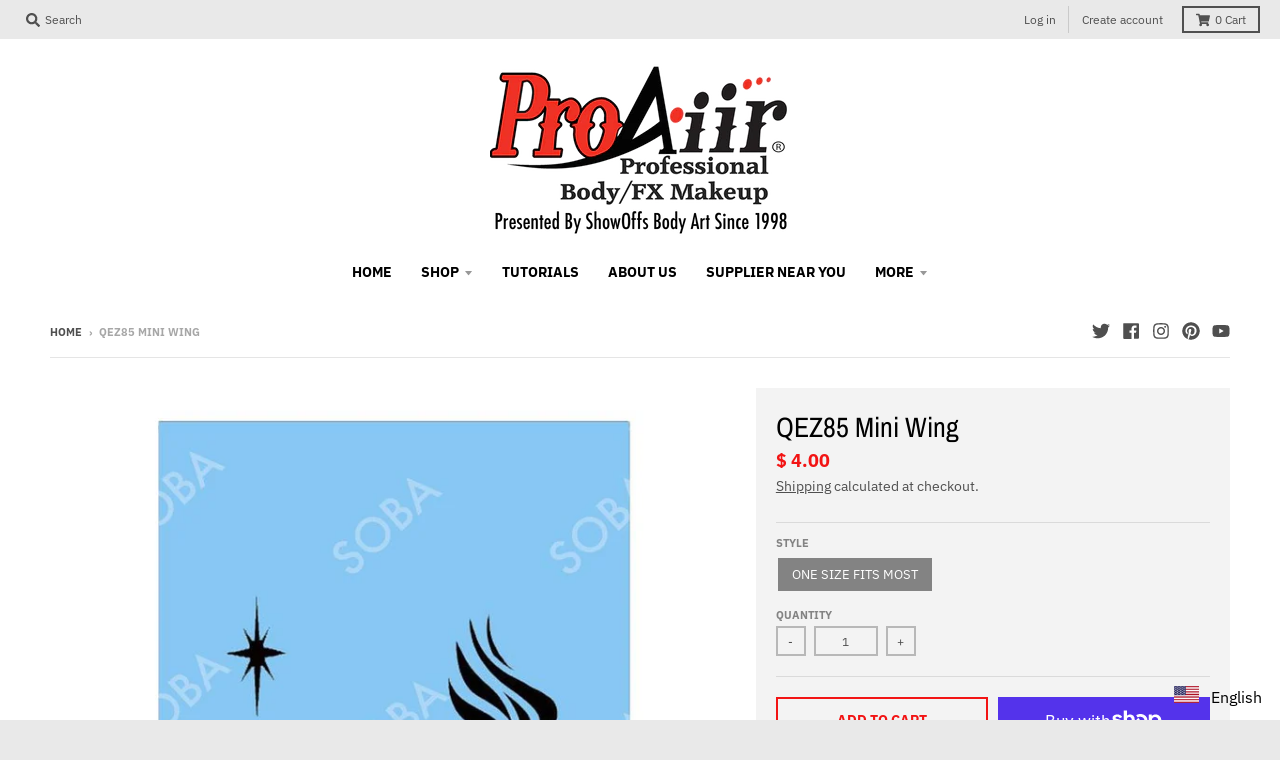

--- FILE ---
content_type: application/javascript
request_url: https://easy-language-translate.joboapps.com/script/961/jobo_language_608c416c6574f5d4ca18b58f930baf0d.js?shop=showoffs.myshopify.com
body_size: 4955
content:
var span = document.createElement("span");
span.innerHTML= '<link rel="stylesheet" type="text/css" href="https://easy-language-translate.joboapps.com/css/template-2.css"><style type="text/css">     .jobo_lang_wrapper{    visibility: visible;     display: none;    position: fixed;      z-index: 999999999;         bottom: 10px;     right: 10px;      } .jobo_lang_wrapper #jobo_selectbox_toggle{  background-color: #ffffff; }.jobo_lang_wrapper #jobo_selectbox_toggle{   color: #000000; font-size: 16px;}.jobo_lang_wrapper #jobo_selectbox_options ul li>a{  color:#3d4246;  font-size: 16px;  text-transform: capitalize;}</style><div id="google_translate_element" style="display:none"></div><div class="jobo_lang_wrapper"> <a id="jobo_selectbox_toggle">  <div>       <img class="jobo_flag jb_flag_style_rectangle" src="https://easy-language-translate.joboapps.com/img/flags/en.png">    <span class="jobo_language notranslate">English</span>    <b class="jobo_caret"></b>  </div></a><div id="jobo_selectbox_options"> <ul class="jobo_lang_scroll jobo_lang_ul">     <li class="jb_li">    <a data-language="Afrikaans" data-key="af" id="jobo_af" onClick="joboLanguageReply(this)">      <div>               <img class="jobo_li_flag_rectangle" src="https://easy-language-translate.joboapps.com/img/flags/af.png" ><span class="notranslate">Afrikaans</span>      </div>    </a>  </li>     <li class="jb_li">    <a data-language="Albanian" data-key="sq" id="jobo_sq" onClick="joboLanguageReply(this)">      <div>               <img class="jobo_li_flag_rectangle" src="https://easy-language-translate.joboapps.com/img/flags/sq.png" ><span class="notranslate">Albanian</span>      </div>    </a>  </li>     <li class="jb_li">    <a data-language="Amharic" data-key="am" id="jobo_am" onClick="joboLanguageReply(this)">      <div>               <img class="jobo_li_flag_rectangle" src="https://easy-language-translate.joboapps.com/img/flags/am.png" ><span class="notranslate">Amharic</span>      </div>    </a>  </li>     <li class="jb_li">    <a data-language="Arabic" data-key="ar" id="jobo_ar" onClick="joboLanguageReply(this)">      <div>               <img class="jobo_li_flag_rectangle" src="https://easy-language-translate.joboapps.com/img/flags/ar.png" ><span class="notranslate">Arabic</span>      </div>    </a>  </li>     <li class="jb_li">    <a data-language="Armenian" data-key="hy" id="jobo_hy" onClick="joboLanguageReply(this)">      <div>               <img class="jobo_li_flag_rectangle" src="https://easy-language-translate.joboapps.com/img/flags/hy.png" ><span class="notranslate">Armenian</span>      </div>    </a>  </li>     <li class="jb_li">    <a data-language="Azerbaijani" data-key="az" id="jobo_az" onClick="joboLanguageReply(this)">      <div>               <img class="jobo_li_flag_rectangle" src="https://easy-language-translate.joboapps.com/img/flags/az.png" ><span class="notranslate">Azerbaijani</span>      </div>    </a>  </li>     <li class="jb_li">    <a data-language="Basque" data-key="eu" id="jobo_eu" onClick="joboLanguageReply(this)">      <div>               <img class="jobo_li_flag_rectangle" src="https://easy-language-translate.joboapps.com/img/flags/eu.png" ><span class="notranslate">Basque</span>      </div>    </a>  </li>     <li class="jb_li">    <a data-language="Belarusian" data-key="be" id="jobo_be" onClick="joboLanguageReply(this)">      <div>               <img class="jobo_li_flag_rectangle" src="https://easy-language-translate.joboapps.com/img/flags/be.png" ><span class="notranslate">Belarusian</span>      </div>    </a>  </li>     <li class="jb_li">    <a data-language="Bengali" data-key="bn" id="jobo_bn" onClick="joboLanguageReply(this)">      <div>               <img class="jobo_li_flag_rectangle" src="https://easy-language-translate.joboapps.com/img/flags/bn.png" ><span class="notranslate">Bengali</span>      </div>    </a>  </li>     <li class="jb_li">    <a data-language="Bosnian" data-key="bs" id="jobo_bs" onClick="joboLanguageReply(this)">      <div>               <img class="jobo_li_flag_rectangle" src="https://easy-language-translate.joboapps.com/img/flags/bs.png" ><span class="notranslate">Bosnian</span>      </div>    </a>  </li>     <li class="jb_li">    <a data-language="Bulgarian" data-key="bg" id="jobo_bg" onClick="joboLanguageReply(this)">      <div>               <img class="jobo_li_flag_rectangle" src="https://easy-language-translate.joboapps.com/img/flags/bg.png" ><span class="notranslate">Bulgarian</span>      </div>    </a>  </li>     <li class="jb_li">    <a data-language="Catalan" data-key="ca" id="jobo_ca" onClick="joboLanguageReply(this)">      <div>               <img class="jobo_li_flag_rectangle" src="https://easy-language-translate.joboapps.com/img/flags/ca.png" ><span class="notranslate">Catalan</span>      </div>    </a>  </li>     <li class="jb_li">    <a data-language="Cebuano" data-key="ceb" id="jobo_ceb" onClick="joboLanguageReply(this)">      <div>               <img class="jobo_li_flag_rectangle" src="https://easy-language-translate.joboapps.com/img/flags/ceb.png" ><span class="notranslate">Cebuano</span>      </div>    </a>  </li>     <li class="jb_li">    <a data-language="Chichewa" data-key="ny" id="jobo_ny" onClick="joboLanguageReply(this)">      <div>               <img class="jobo_li_flag_rectangle" src="https://easy-language-translate.joboapps.com/img/flags/ny.png" ><span class="notranslate">Chichewa</span>      </div>    </a>  </li>     <li class="jb_li">    <a data-language="Chinese" data-key="zh-CN" id="jobo_zh-CN" onClick="joboLanguageReply(this)">      <div>               <img class="jobo_li_flag_rectangle" src="https://easy-language-translate.joboapps.com/img/flags/zh-CN.png" ><span class="notranslate">Chinese</span>      </div>    </a>  </li>     <li class="jb_li">    <a data-language="Corsican" data-key="co" id="jobo_co" onClick="joboLanguageReply(this)">      <div>               <img class="jobo_li_flag_rectangle" src="https://easy-language-translate.joboapps.com/img/flags/co.png" ><span class="notranslate">Corsican</span>      </div>    </a>  </li>     <li class="jb_li">    <a data-language="Croatian" data-key="hr" id="jobo_hr" onClick="joboLanguageReply(this)">      <div>               <img class="jobo_li_flag_rectangle" src="https://easy-language-translate.joboapps.com/img/flags/hr.png" ><span class="notranslate">Croatian</span>      </div>    </a>  </li>     <li class="jb_li">    <a data-language="Czech" data-key="cs" id="jobo_cs" onClick="joboLanguageReply(this)">      <div>               <img class="jobo_li_flag_rectangle" src="https://easy-language-translate.joboapps.com/img/flags/cs.png" ><span class="notranslate">Czech</span>      </div>    </a>  </li>     <li class="jb_li">    <a data-language="Danish" data-key="da" id="jobo_da" onClick="joboLanguageReply(this)">      <div>               <img class="jobo_li_flag_rectangle" src="https://easy-language-translate.joboapps.com/img/flags/da.png" ><span class="notranslate">Danish</span>      </div>    </a>  </li>     <li class="jb_li">    <a data-language="Dutch" data-key="nl" id="jobo_nl" onClick="joboLanguageReply(this)">      <div>               <img class="jobo_li_flag_rectangle" src="https://easy-language-translate.joboapps.com/img/flags/nl.png" ><span class="notranslate">Dutch</span>      </div>    </a>  </li>     <li class="jb_li">    <a data-language="English" data-key="en" id="jobo_en" onClick="joboLanguageReply(this)">      <div>               <img class="jobo_li_flag_rectangle" src="https://easy-language-translate.joboapps.com/img/flags/en.png" ><span class="notranslate">English</span>      </div>    </a>  </li>     <li class="jb_li">    <a data-language="Esperanto" data-key="eo" id="jobo_eo" onClick="joboLanguageReply(this)">      <div>               <img class="jobo_li_flag_rectangle" src="https://easy-language-translate.joboapps.com/img/flags/eo.png" ><span class="notranslate">Esperanto</span>      </div>    </a>  </li>     <li class="jb_li">    <a data-language="Estonian" data-key="et" id="jobo_et" onClick="joboLanguageReply(this)">      <div>               <img class="jobo_li_flag_rectangle" src="https://easy-language-translate.joboapps.com/img/flags/et.png" ><span class="notranslate">Estonian</span>      </div>    </a>  </li>     <li class="jb_li">    <a data-language="Filipino" data-key="tl" id="jobo_tl" onClick="joboLanguageReply(this)">      <div>               <img class="jobo_li_flag_rectangle" src="https://easy-language-translate.joboapps.com/img/flags/tl.png" ><span class="notranslate">Filipino</span>      </div>    </a>  </li>     <li class="jb_li">    <a data-language="Finnish" data-key="fi" id="jobo_fi" onClick="joboLanguageReply(this)">      <div>               <img class="jobo_li_flag_rectangle" src="https://easy-language-translate.joboapps.com/img/flags/fi.png" ><span class="notranslate">Finnish</span>      </div>    </a>  </li>     <li class="jb_li">    <a data-language="French" data-key="fr" id="jobo_fr" onClick="joboLanguageReply(this)">      <div>               <img class="jobo_li_flag_rectangle" src="https://easy-language-translate.joboapps.com/img/flags/fr.png" ><span class="notranslate">French</span>      </div>    </a>  </li>     <li class="jb_li">    <a data-language="Frisian" data-key="fy" id="jobo_fy" onClick="joboLanguageReply(this)">      <div>               <img class="jobo_li_flag_rectangle" src="https://easy-language-translate.joboapps.com/img/flags/fy.png" ><span class="notranslate">Frisian</span>      </div>    </a>  </li>     <li class="jb_li">    <a data-language="Galician" data-key="gl" id="jobo_gl" onClick="joboLanguageReply(this)">      <div>               <img class="jobo_li_flag_rectangle" src="https://easy-language-translate.joboapps.com/img/flags/gl.png" ><span class="notranslate">Galician</span>      </div>    </a>  </li>     <li class="jb_li">    <a data-language="Georgian" data-key="ka" id="jobo_ka" onClick="joboLanguageReply(this)">      <div>               <img class="jobo_li_flag_rectangle" src="https://easy-language-translate.joboapps.com/img/flags/ka.png" ><span class="notranslate">Georgian</span>      </div>    </a>  </li>     <li class="jb_li">    <a data-language="German" data-key="de" id="jobo_de" onClick="joboLanguageReply(this)">      <div>               <img class="jobo_li_flag_rectangle" src="https://easy-language-translate.joboapps.com/img/flags/de.png" ><span class="notranslate">German</span>      </div>    </a>  </li>     <li class="jb_li">    <a data-language="Greek" data-key="el" id="jobo_el" onClick="joboLanguageReply(this)">      <div>               <img class="jobo_li_flag_rectangle" src="https://easy-language-translate.joboapps.com/img/flags/el.png" ><span class="notranslate">Greek</span>      </div>    </a>  </li>     <li class="jb_li">    <a data-language="Gujarati" data-key="gu" id="jobo_gu" onClick="joboLanguageReply(this)">      <div>               <img class="jobo_li_flag_rectangle" src="https://easy-language-translate.joboapps.com/img/flags/gu.png" ><span class="notranslate">Gujarati</span>      </div>    </a>  </li>     <li class="jb_li">    <a data-language="Haitian" data-key="ht" id="jobo_ht" onClick="joboLanguageReply(this)">      <div>               <img class="jobo_li_flag_rectangle" src="https://easy-language-translate.joboapps.com/img/flags/ht.png" ><span class="notranslate">Haitian</span>      </div>    </a>  </li>     <li class="jb_li">    <a data-language="Hausa" data-key="ha" id="jobo_ha" onClick="joboLanguageReply(this)">      <div>               <img class="jobo_li_flag_rectangle" src="https://easy-language-translate.joboapps.com/img/flags/ha.png" ><span class="notranslate">Hausa</span>      </div>    </a>  </li>     <li class="jb_li">    <a data-language="Hebrew" data-key="iw" id="jobo_iw" onClick="joboLanguageReply(this)">      <div>               <img class="jobo_li_flag_rectangle" src="https://easy-language-translate.joboapps.com/img/flags/iw.png" ><span class="notranslate">Hebrew</span>      </div>    </a>  </li>     <li class="jb_li">    <a data-language="Hindi" data-key="hi" id="jobo_hi" onClick="joboLanguageReply(this)">      <div>               <img class="jobo_li_flag_rectangle" src="https://easy-language-translate.joboapps.com/img/flags/hi.png" ><span class="notranslate">Hindi</span>      </div>    </a>  </li>     <li class="jb_li">    <a data-language="Hungarian" data-key="hu" id="jobo_hu" onClick="joboLanguageReply(this)">      <div>               <img class="jobo_li_flag_rectangle" src="https://easy-language-translate.joboapps.com/img/flags/hu.png" ><span class="notranslate">Hungarian</span>      </div>    </a>  </li>     <li class="jb_li">    <a data-language="Icelandic" data-key="is" id="jobo_is" onClick="joboLanguageReply(this)">      <div>               <img class="jobo_li_flag_rectangle" src="https://easy-language-translate.joboapps.com/img/flags/is.png" ><span class="notranslate">Icelandic</span>      </div>    </a>  </li>     <li class="jb_li">    <a data-language="Igbo" data-key="ig" id="jobo_ig" onClick="joboLanguageReply(this)">      <div>               <img class="jobo_li_flag_rectangle" src="https://easy-language-translate.joboapps.com/img/flags/ig.png" ><span class="notranslate">Igbo</span>      </div>    </a>  </li>     <li class="jb_li">    <a data-language="Indonesian" data-key="id" id="jobo_id" onClick="joboLanguageReply(this)">      <div>               <img class="jobo_li_flag_rectangle" src="https://easy-language-translate.joboapps.com/img/flags/id.png" ><span class="notranslate">Indonesian</span>      </div>    </a>  </li>     <li class="jb_li">    <a data-language="Irish" data-key="ga" id="jobo_ga" onClick="joboLanguageReply(this)">      <div>               <img class="jobo_li_flag_rectangle" src="https://easy-language-translate.joboapps.com/img/flags/ga.png" ><span class="notranslate">Irish</span>      </div>    </a>  </li>     <li class="jb_li">    <a data-language="Italian" data-key="it" id="jobo_it" onClick="joboLanguageReply(this)">      <div>               <img class="jobo_li_flag_rectangle" src="https://easy-language-translate.joboapps.com/img/flags/it.png" ><span class="notranslate">Italian</span>      </div>    </a>  </li>     <li class="jb_li">    <a data-language="Japanese" data-key="ja" id="jobo_ja" onClick="joboLanguageReply(this)">      <div>               <img class="jobo_li_flag_rectangle" src="https://easy-language-translate.joboapps.com/img/flags/ja.png" ><span class="notranslate">Japanese</span>      </div>    </a>  </li>     <li class="jb_li">    <a data-language="Javanese" data-key="jv" id="jobo_jv" onClick="joboLanguageReply(this)">      <div>               <img class="jobo_li_flag_rectangle" src="https://easy-language-translate.joboapps.com/img/flags/jv.png" ><span class="notranslate">Javanese</span>      </div>    </a>  </li>     <li class="jb_li">    <a data-language="Kannada" data-key="kn" id="jobo_kn" onClick="joboLanguageReply(this)">      <div>               <img class="jobo_li_flag_rectangle" src="https://easy-language-translate.joboapps.com/img/flags/kn.png" ><span class="notranslate">Kannada</span>      </div>    </a>  </li>     <li class="jb_li">    <a data-language="Kazakh" data-key="kk" id="jobo_kk" onClick="joboLanguageReply(this)">      <div>               <img class="jobo_li_flag_rectangle" src="https://easy-language-translate.joboapps.com/img/flags/kk.png" ><span class="notranslate">Kazakh</span>      </div>    </a>  </li>     <li class="jb_li">    <a data-language="Khmer" data-key="km" id="jobo_km" onClick="joboLanguageReply(this)">      <div>               <img class="jobo_li_flag_rectangle" src="https://easy-language-translate.joboapps.com/img/flags/km.png" ><span class="notranslate">Khmer</span>      </div>    </a>  </li>     <li class="jb_li">    <a data-language="Korean" data-key="ko" id="jobo_ko" onClick="joboLanguageReply(this)">      <div>               <img class="jobo_li_flag_rectangle" src="https://easy-language-translate.joboapps.com/img/flags/ko.png" ><span class="notranslate">Korean</span>      </div>    </a>  </li>     <li class="jb_li">    <a data-language="Kurdish" data-key="ku" id="jobo_ku" onClick="joboLanguageReply(this)">      <div>               <img class="jobo_li_flag_rectangle" src="https://easy-language-translate.joboapps.com/img/flags/ku.png" ><span class="notranslate">Kurdish</span>      </div>    </a>  </li>     <li class="jb_li">    <a data-language="Kyrgyz" data-key="ky" id="jobo_ky" onClick="joboLanguageReply(this)">      <div>               <img class="jobo_li_flag_rectangle" src="https://easy-language-translate.joboapps.com/img/flags/ky.png" ><span class="notranslate">Kyrgyz</span>      </div>    </a>  </li>     <li class="jb_li">    <a data-language="Lao" data-key="lo" id="jobo_lo" onClick="joboLanguageReply(this)">      <div>               <img class="jobo_li_flag_rectangle" src="https://easy-language-translate.joboapps.com/img/flags/lo.png" ><span class="notranslate">Lao</span>      </div>    </a>  </li>     <li class="jb_li">    <a data-language="Latin" data-key="la" id="jobo_la" onClick="joboLanguageReply(this)">      <div>               <img class="jobo_li_flag_rectangle" src="https://easy-language-translate.joboapps.com/img/flags/la.png" ><span class="notranslate">Latin</span>      </div>    </a>  </li>     <li class="jb_li">    <a data-language="Latvian" data-key="lv" id="jobo_lv" onClick="joboLanguageReply(this)">      <div>               <img class="jobo_li_flag_rectangle" src="https://easy-language-translate.joboapps.com/img/flags/lv.png" ><span class="notranslate">Latvian</span>      </div>    </a>  </li>     <li class="jb_li">    <a data-language="Lithuanian" data-key="lt" id="jobo_lt" onClick="joboLanguageReply(this)">      <div>               <img class="jobo_li_flag_rectangle" src="https://easy-language-translate.joboapps.com/img/flags/lt.png" ><span class="notranslate">Lithuanian</span>      </div>    </a>  </li>     <li class="jb_li">    <a data-language="Luxembourgish" data-key="lb" id="jobo_lb" onClick="joboLanguageReply(this)">      <div>               <img class="jobo_li_flag_rectangle" src="https://easy-language-translate.joboapps.com/img/flags/lb.png" ><span class="notranslate">Luxembourgish</span>      </div>    </a>  </li>     <li class="jb_li">    <a data-language="Macedonian" data-key="mk" id="jobo_mk" onClick="joboLanguageReply(this)">      <div>               <img class="jobo_li_flag_rectangle" src="https://easy-language-translate.joboapps.com/img/flags/mk.png" ><span class="notranslate">Macedonian</span>      </div>    </a>  </li>     <li class="jb_li">    <a data-language="Malagasy" data-key="mg" id="jobo_mg" onClick="joboLanguageReply(this)">      <div>               <img class="jobo_li_flag_rectangle" src="https://easy-language-translate.joboapps.com/img/flags/mg.png" ><span class="notranslate">Malagasy</span>      </div>    </a>  </li>     <li class="jb_li">    <a data-language="Malayalam" data-key="ml" id="jobo_ml" onClick="joboLanguageReply(this)">      <div>               <img class="jobo_li_flag_rectangle" src="https://easy-language-translate.joboapps.com/img/flags/ml.png" ><span class="notranslate">Malayalam</span>      </div>    </a>  </li>     <li class="jb_li">    <a data-language="Malay" data-key="ms" id="jobo_ms" onClick="joboLanguageReply(this)">      <div>               <img class="jobo_li_flag_rectangle" src="https://easy-language-translate.joboapps.com/img/flags/ms.png" ><span class="notranslate">Malay</span>      </div>    </a>  </li>     <li class="jb_li">    <a data-language="Maltese" data-key="mt" id="jobo_mt" onClick="joboLanguageReply(this)">      <div>               <img class="jobo_li_flag_rectangle" src="https://easy-language-translate.joboapps.com/img/flags/mt.png" ><span class="notranslate">Maltese</span>      </div>    </a>  </li>     <li class="jb_li">    <a data-language="Maori" data-key="mi" id="jobo_mi" onClick="joboLanguageReply(this)">      <div>               <img class="jobo_li_flag_rectangle" src="https://easy-language-translate.joboapps.com/img/flags/mi.png" ><span class="notranslate">Maori</span>      </div>    </a>  </li>     <li class="jb_li">    <a data-language="Marathi" data-key="mr" id="jobo_mr" onClick="joboLanguageReply(this)">      <div>               <img class="jobo_li_flag_rectangle" src="https://easy-language-translate.joboapps.com/img/flags/mr.png" ><span class="notranslate">Marathi</span>      </div>    </a>  </li>     <li class="jb_li">    <a data-language="Mongolian" data-key="mn" id="jobo_mn" onClick="joboLanguageReply(this)">      <div>               <img class="jobo_li_flag_rectangle" src="https://easy-language-translate.joboapps.com/img/flags/mn.png" ><span class="notranslate">Mongolian</span>      </div>    </a>  </li>     <li class="jb_li">    <a data-language="Myanmar (Burmese)" data-key="my" id="jobo_my" onClick="joboLanguageReply(this)">      <div>               <img class="jobo_li_flag_rectangle" src="https://easy-language-translate.joboapps.com/img/flags/my.png" ><span class="notranslate">Myanmar (Burmese)</span>      </div>    </a>  </li>     <li class="jb_li">    <a data-language="Nepali" data-key="ne" id="jobo_ne" onClick="joboLanguageReply(this)">      <div>               <img class="jobo_li_flag_rectangle" src="https://easy-language-translate.joboapps.com/img/flags/ne.png" ><span class="notranslate">Nepali</span>      </div>    </a>  </li>     <li class="jb_li">    <a data-language="Norwegian" data-key="no" id="jobo_no" onClick="joboLanguageReply(this)">      <div>               <img class="jobo_li_flag_rectangle" src="https://easy-language-translate.joboapps.com/img/flags/no.png" ><span class="notranslate">Norwegian</span>      </div>    </a>  </li>     <li class="jb_li">    <a data-language="Pashto" data-key="ps" id="jobo_ps" onClick="joboLanguageReply(this)">      <div>               <img class="jobo_li_flag_rectangle" src="https://easy-language-translate.joboapps.com/img/flags/ps.png" ><span class="notranslate">Pashto</span>      </div>    </a>  </li>     <li class="jb_li">    <a data-language="Persian" data-key="fa" id="jobo_fa" onClick="joboLanguageReply(this)">      <div>               <img class="jobo_li_flag_rectangle" src="https://easy-language-translate.joboapps.com/img/flags/fa.png" ><span class="notranslate">Persian</span>      </div>    </a>  </li>     <li class="jb_li">    <a data-language="Polish" data-key="pl" id="jobo_pl" onClick="joboLanguageReply(this)">      <div>               <img class="jobo_li_flag_rectangle" src="https://easy-language-translate.joboapps.com/img/flags/pl.png" ><span class="notranslate">Polish</span>      </div>    </a>  </li>     <li class="jb_li">    <a data-language="Portuguese" data-key="pt" id="jobo_pt" onClick="joboLanguageReply(this)">      <div>               <img class="jobo_li_flag_rectangle" src="https://easy-language-translate.joboapps.com/img/flags/pt.png" ><span class="notranslate">Portuguese</span>      </div>    </a>  </li>     <li class="jb_li">    <a data-language="Punjabi" data-key="pa" id="jobo_pa" onClick="joboLanguageReply(this)">      <div>               <img class="jobo_li_flag_rectangle" src="https://easy-language-translate.joboapps.com/img/flags/pa.png" ><span class="notranslate">Punjabi</span>      </div>    </a>  </li>     <li class="jb_li">    <a data-language="Romanian" data-key="ro" id="jobo_ro" onClick="joboLanguageReply(this)">      <div>               <img class="jobo_li_flag_rectangle" src="https://easy-language-translate.joboapps.com/img/flags/ro.png" ><span class="notranslate">Romanian</span>      </div>    </a>  </li>     <li class="jb_li">    <a data-language="Russian" data-key="ru" id="jobo_ru" onClick="joboLanguageReply(this)">      <div>               <img class="jobo_li_flag_rectangle" src="https://easy-language-translate.joboapps.com/img/flags/ru.png" ><span class="notranslate">Russian</span>      </div>    </a>  </li>     <li class="jb_li">    <a data-language="Serbian" data-key="sr" id="jobo_sr" onClick="joboLanguageReply(this)">      <div>               <img class="jobo_li_flag_rectangle" src="https://easy-language-translate.joboapps.com/img/flags/sr.png" ><span class="notranslate">Serbian</span>      </div>    </a>  </li>     <li class="jb_li">    <a data-language="Shona" data-key="sn" id="jobo_sn" onClick="joboLanguageReply(this)">      <div>               <img class="jobo_li_flag_rectangle" src="https://easy-language-translate.joboapps.com/img/flags/sn.png" ><span class="notranslate">Shona</span>      </div>    </a>  </li>     <li class="jb_li">    <a data-language="Sesotho" data-key="st" id="jobo_st" onClick="joboLanguageReply(this)">      <div>               <img class="jobo_li_flag_rectangle" src="https://easy-language-translate.joboapps.com/img/flags/st.png" ><span class="notranslate">Sesotho</span>      </div>    </a>  </li>     <li class="jb_li">    <a data-language="Sindhi" data-key="sd" id="jobo_sd" onClick="joboLanguageReply(this)">      <div>               <img class="jobo_li_flag_rectangle" src="https://easy-language-translate.joboapps.com/img/flags/sd.png" ><span class="notranslate">Sindhi</span>      </div>    </a>  </li>     <li class="jb_li">    <a data-language="Sinhala" data-key="si" id="jobo_si" onClick="joboLanguageReply(this)">      <div>               <img class="jobo_li_flag_rectangle" src="https://easy-language-translate.joboapps.com/img/flags/si.png" ><span class="notranslate">Sinhala</span>      </div>    </a>  </li>     <li class="jb_li">    <a data-language="Slovak" data-key="sk" id="jobo_sk" onClick="joboLanguageReply(this)">      <div>               <img class="jobo_li_flag_rectangle" src="https://easy-language-translate.joboapps.com/img/flags/sk.png" ><span class="notranslate">Slovak</span>      </div>    </a>  </li>     <li class="jb_li">    <a data-language="Slovenian" data-key="sl" id="jobo_sl" onClick="joboLanguageReply(this)">      <div>               <img class="jobo_li_flag_rectangle" src="https://easy-language-translate.joboapps.com/img/flags/sl.png" ><span class="notranslate">Slovenian</span>      </div>    </a>  </li>     <li class="jb_li">    <a data-language="Samoan" data-key="sm" id="jobo_sm" onClick="joboLanguageReply(this)">      <div>               <img class="jobo_li_flag_rectangle" src="https://easy-language-translate.joboapps.com/img/flags/sm.png" ><span class="notranslate">Samoan</span>      </div>    </a>  </li>     <li class="jb_li">    <a data-language="Scots Gaelic" data-key="gd" id="jobo_gd" onClick="joboLanguageReply(this)">      <div>               <img class="jobo_li_flag_rectangle" src="https://easy-language-translate.joboapps.com/img/flags/gd.png" ><span class="notranslate">Scots Gaelic</span>      </div>    </a>  </li>     <li class="jb_li">    <a data-language="Somali" data-key="so" id="jobo_so" onClick="joboLanguageReply(this)">      <div>               <img class="jobo_li_flag_rectangle" src="https://easy-language-translate.joboapps.com/img/flags/so.png" ><span class="notranslate">Somali</span>      </div>    </a>  </li>     <li class="jb_li">    <a data-language="Spanish" data-key="es" id="jobo_es" onClick="joboLanguageReply(this)">      <div>               <img class="jobo_li_flag_rectangle" src="https://easy-language-translate.joboapps.com/img/flags/es.png" ><span class="notranslate">Spanish</span>      </div>    </a>  </li>     <li class="jb_li">    <a data-language="Sundanese" data-key="su" id="jobo_su" onClick="joboLanguageReply(this)">      <div>               <img class="jobo_li_flag_rectangle" src="https://easy-language-translate.joboapps.com/img/flags/su.png" ><span class="notranslate">Sundanese</span>      </div>    </a>  </li>     <li class="jb_li">    <a data-language="Swahili" data-key="sw" id="jobo_sw" onClick="joboLanguageReply(this)">      <div>               <img class="jobo_li_flag_rectangle" src="https://easy-language-translate.joboapps.com/img/flags/sw.png" ><span class="notranslate">Swahili</span>      </div>    </a>  </li>     <li class="jb_li">    <a data-language="Swedish" data-key="sv" id="jobo_sv" onClick="joboLanguageReply(this)">      <div>               <img class="jobo_li_flag_rectangle" src="https://easy-language-translate.joboapps.com/img/flags/sv.png" ><span class="notranslate">Swedish</span>      </div>    </a>  </li>     <li class="jb_li">    <a data-language="Tajik" data-key="tg" id="jobo_tg" onClick="joboLanguageReply(this)">      <div>               <img class="jobo_li_flag_rectangle" src="https://easy-language-translate.joboapps.com/img/flags/tg.png" ><span class="notranslate">Tajik</span>      </div>    </a>  </li>     <li class="jb_li">    <a data-language="Tamil" data-key="ta" id="jobo_ta" onClick="joboLanguageReply(this)">      <div>               <img class="jobo_li_flag_rectangle" src="https://easy-language-translate.joboapps.com/img/flags/ta.png" ><span class="notranslate">Tamil</span>      </div>    </a>  </li>     <li class="jb_li">    <a data-language="Telugu" data-key="te" id="jobo_te" onClick="joboLanguageReply(this)">      <div>               <img class="jobo_li_flag_rectangle" src="https://easy-language-translate.joboapps.com/img/flags/te.png" ><span class="notranslate">Telugu</span>      </div>    </a>  </li>     <li class="jb_li">    <a data-language="Thai" data-key="th" id="jobo_th" onClick="joboLanguageReply(this)">      <div>               <img class="jobo_li_flag_rectangle" src="https://easy-language-translate.joboapps.com/img/flags/th.png" ><span class="notranslate">Thai</span>      </div>    </a>  </li>     <li class="jb_li">    <a data-language="Turkish" data-key="tr" id="jobo_tr" onClick="joboLanguageReply(this)">      <div>               <img class="jobo_li_flag_rectangle" src="https://easy-language-translate.joboapps.com/img/flags/tr.png" ><span class="notranslate">Turkish</span>      </div>    </a>  </li>     <li class="jb_li">    <a data-language="Ukrainian" data-key="uk" id="jobo_uk" onClick="joboLanguageReply(this)">      <div>               <img class="jobo_li_flag_rectangle" src="https://easy-language-translate.joboapps.com/img/flags/uk.png" ><span class="notranslate">Ukrainian</span>      </div>    </a>  </li>     <li class="jb_li">    <a data-language="Urdu" data-key="ur" id="jobo_ur" onClick="joboLanguageReply(this)">      <div>               <img class="jobo_li_flag_rectangle" src="https://easy-language-translate.joboapps.com/img/flags/ur.png" ><span class="notranslate">Urdu</span>      </div>    </a>  </li>     <li class="jb_li">    <a data-language="Uzbek" data-key="uz" id="jobo_uz" onClick="joboLanguageReply(this)">      <div>               <img class="jobo_li_flag_rectangle" src="https://easy-language-translate.joboapps.com/img/flags/uz.png" ><span class="notranslate">Uzbek</span>      </div>    </a>  </li>     <li class="jb_li">    <a data-language="Vietnamese" data-key="vi" id="jobo_vi" onClick="joboLanguageReply(this)">      <div>               <img class="jobo_li_flag_rectangle" src="https://easy-language-translate.joboapps.com/img/flags/vi.png" ><span class="notranslate">Vietnamese</span>      </div>    </a>  </li>     <li class="jb_li">    <a data-language="Welsh" data-key="cy" id="jobo_cy" onClick="joboLanguageReply(this)">      <div>               <img class="jobo_li_flag_rectangle" src="https://easy-language-translate.joboapps.com/img/flags/cy.png" ><span class="notranslate">Welsh</span>      </div>    </a>  </li>     <li class="jb_li">    <a data-language="Xhosa" data-key="xh" id="jobo_xh" onClick="joboLanguageReply(this)">      <div>               <img class="jobo_li_flag_rectangle" src="https://easy-language-translate.joboapps.com/img/flags/xh.png" ><span class="notranslate">Xhosa</span>      </div>    </a>  </li>     <li class="jb_li">    <a data-language="Yiddish" data-key="yi" id="jobo_yi" onClick="joboLanguageReply(this)">      <div>               <img class="jobo_li_flag_rectangle" src="https://easy-language-translate.joboapps.com/img/flags/yi.png" ><span class="notranslate">Yiddish</span>      </div>    </a>  </li>     <li class="jb_li">    <a data-language="Yoruba" data-key="yo" id="jobo_yo" onClick="joboLanguageReply(this)">      <div>               <img class="jobo_li_flag_rectangle" src="https://easy-language-translate.joboapps.com/img/flags/yo.png" ><span class="notranslate">Yoruba</span>      </div>    </a>  </li>     <li class="jb_li">    <a data-language="Zulu" data-key="zu" id="jobo_zu" onClick="joboLanguageReply(this)">      <div>               <img class="jobo_li_flag_rectangle" src="https://easy-language-translate.joboapps.com/img/flags/zu.png" ><span class="notranslate">Zulu</span>      </div>    </a>  </li>       </ul></div></div>';

var widget_position = "fixed";
var auto_translate_cookie = "1";

var custom_open_place = "";

if(widget_position=="custom"){

	var jobo_custom_translate_widget = document.getElementById('jobo_custom_translate_widget');

	jobo_custom_translate_widget.appendChild(span);

	custom_open_place = jobo_custom_translate_widget.getAttribute("data-placement");

}else if(widget_position=="fixed"){

	document.body.appendChild(span);
}



var default_lang = "en";
var auto_language = "1";

var jobo_lang_wrapper = document.querySelector('.jobo_lang_wrapper');


if(auto_language=="1")
{
	var country_lang = JSON.parse('{"AD":"ca","AE":"ar","AF":"ps","AG":"en","AI":"en","AL":"sq","AM":"hy","AO":"pt","AR":"es","AS":"en","AT":"de","AU":"en","AW":"nl","AX":"sv","AZ":"az","BA":"bs","BB":"en","BD":"bn","BE":"nl","BF":"fr","BG":"bg","BH":"ar","BI":"fr","BJ":"fr","BL":"fr","BM":"en","BN":"ms","BO":"es","BQ":"nl","BR":"pt","BS":"en","BT":"dz","BV":"no","BW":"en","BY":"be","BZ":"en","CA":"en","CC":"en","CD":"fr","CF":"fr","CG":"fr","CH":"de","CI":"fr","CK":"en","CL":"es","CM":"en","CN":"zh","CO":"es","CR":"es","CU":"es","CV":"pt","CW":"nl","CX":"en","CY":"el","CZ":"cs","DE":"de","DJ":"fr","DK":"da","DM":"en","DO":"es","DZ":"ar","EC":"es","EE":"et","EG":"ar","EH":"es","ER":"ti","ES":"es","ET":"am","FI":"fi","FJ":"en","FK":"en","FM":"en","FO":"fo","FR":"fr","GA":"fr","GB":"en","GD":"en","GE":"ka","GF":"fr","GG":"en","GH":"en","GI":"en","GL":"kl","GM":"en","GN":"fr","GP":"fr","GQ":"es","GR":"el","GS":"en","GT":"es","GU":"en","GW":"pt","GY":"en","HK":"zh","HM":"en","HN":"es","HR":"hr","HT":"fr","HU":"hu","ID":"id","IE":"ga","IL":"he","IM":"en","IN":"hi","IO":"en","IQ":"ar","IR":"fa","IS":"is","IT":"it","JE":"en","JM":"en","JO":"ar","JP":"ja","KE":"en","KG":"ky","KH":"km","KI":"en","KM":"ar","KN":"en","KP":"ko","KR":"ko","KW":"ar","KY":"en","KZ":"kk","LA":"lo","LB":"ar","LC":"en","LI":"de","LK":"si","LR":"en","LS":"en","LT":"lt","LU":"fr","LV":"lv","LY":"ar","MA":"ar","MC":"fr","MD":"ro","ME":"sr","MF":"en","MG":"fr","MH":"en","MK":"mk","ML":"fr","MM":"my","MN":"mn","MO":"zh","MP":"en","MQ":"fr","MR":"ar","MS":"en","MT":"mt","MU":"en","MV":"dv","MW":"en","MX":"es","MY":"ms","MZ":"pt","NA":"en","NC":"fr","NE":"fr","NF":"en","NG":"en","NI":"es","NL":"nl","NO":"no","NP":"ne","NR":"en","NU":"en","NZ":"en","OM":"ar","PA":"es","PE":"es","PF":"fr","PG":"en","PH":"en","PK":"en","PL":"pl","PM":"fr","PN":"en","PR":"es","PS":"ar","PT":"pt","PW":"en","PY":"es","QA":"ar","RE":"fr","RO":"ro","RS":"sr","RU":"ru","RW":"rw","SA":"ar","SB":"en","SC":"fr","SD":"ar","SE":"sv","SG":"en","SH":"en","SI":"sl","SJ":"no","SK":"sk","SL":"en","SM":"it","SN":"fr","SO":"so","SR":"nl","SS":"en","ST":"pt","SV":"es","SX":"nl","SY":"ar","SZ":"en","TC":"en","TD":"fr","TF":"fr","TG":"fr","TH":"th","TJ":"tg","TK":"en","TL":"pt","TM":"tk","TN":"ar","TO":"en","TR":"tr","TT":"en","TV":"en","TW":"zh","TZ":"sw","UA":"uk","UG":"en","UM":"en","US":"en","UY":"es","UZ":"uz","VA":"it","VC":"en","VE":"es","VG":"en","VI":"en","VN":"vi","VU":"bi","WF":"fr","WS":"sm","XK":"sq","YE":"ar","YT":"fr","ZA":"af","ZM":"en","ZW":"en"}');


	var xhttp=new XMLHttpRequest;xhttp.onreadystatechange=function(){if(4==this.readyState&&200==this.status){var e=JSON.parse(xhttp.responseText);window.country_base_language=country_lang[e.code]}},xhttp.open("POST","https://easy-language-translate.joboapps.com/geoip/index.php",!0),xhttp.send();

}else{
	

	NotExistLanguage();


}



var jobo_toggle  = document.getElementById("jobo_selectbox_toggle");

var jobo_options = document.getElementById("jobo_selectbox_options");
var jobo_language = jobo_toggle.querySelector(".jobo_language");
var jobo_lang_list = jobo_options.querySelector("ul");

var jobo_lang_button = document.querySelectorAll(".jobo_lang_ul li a");

var jobo_caret = document.querySelector('.jobo_caret');


var jobo_flag = jobo_toggle.querySelector(".jobo_flag");


var fixed_widget_position = "bottom_right";


Jobo_translate_API();

function Jobo_translate_API(){
	var google_api = document.createElement("script");

	google_api.src = "https://translate.google.com/translate_a/element.js?cb=googleTranslateElementInit";

	document.head.appendChild(google_api);	
}

function googleTranslateElementInit() {

	new google.translate.TranslateElement({pageLanguage: default_lang}, "google_translate_element");
}


jobo_toggle.addEventListener("click", function(e) {

	e.stopPropagation();	

	joboDisplay();

	Open_jobo_position_widget();

	jobo_caret_Up_down();	

});




document.onclick = function(){	

	jobo_caret.style.transform = "rotate(0deg)";		

	var jbstyle = getComputedStyle(jobo_options);	

	if(jbstyle.display=="block"){

		joboDisplay();
	}

};

if(auto_language=="1" ){
	

	var start_auto_trans = setInterval(function () {

		var lang_box = document.querySelector("#google_translate_element select");
		var language_item = document.getElementById("jobo_"+ window.country_base_language);

		if(lang_box !== null && lang_box.length>0 && window.country_base_language!==undefined && auto_translate_cookie=="0")
		{			

			clearInterval(start_auto_trans);


			if(language_item!=null){
				
				document.getElementById("jobo_"+ window.country_base_language).click();

			}

		}else if(auto_translate_cookie=="1"){

			clearInterval(start_auto_trans);

			NotExistLanguage();

		}

	}, 500);

}


function joboLanguageReply($this){	

	joboChangeLanguageByButtonClick($this.getAttribute("data-key"));

	jobo_language.innerHTML = $this.getAttribute("data-language");

	jobo_flag.src = $this.querySelector("img").src;

	for(var i=0; i<jobo_lang_button.length; i++){

		jobo_lang_button[i].style.color = "unset";

		jobo_lang_button[i].style.backgroundColor = "transparent";
	}


	$this.style.color = "#ffffff";
	$this.style.backgroundColor = "#3ABF2A";

}



function joboDisplay(){

	jobo_options.style.display = (jobo_options.dataset.toggled ^= 1) ? "block" : "none";
}

function jobo_caret_Up_down(){		

	jobo_caret.style.transform = (jobo_caret.dataset.toggled ^=1 ) ? "rotate(180deg)" : "rotate(0deg)";
}


function joboChangeLanguageByButtonClick(key) {	

	var jobo_select_language = key;

	var jobo_selectField = document.querySelector("#google_translate_element select");

	for(var i=0; i < jobo_selectField.children.length; i++){

		var jobo_option = jobo_selectField.children[i];

		if(jobo_option.value==jobo_select_language){

			jobo_selectField.selectedIndex = i;

			jobo_selectField.dispatchEvent(new Event("change"));

			break;

		}
	}

	
}

var newElement = document.createElement('span');

function insertAfter(newNode, referenceNode) {
	referenceNode.parentNode.insertBefore(newNode, referenceNode.nextSibling);
}

function textNodesUnder(node){
	var all = [];
	for (node=node.firstChild;node;node=node.nextSibling){
		if (node.nodeType==3) all.push(node);
		else all = all.concat(textNodesUnder(node));
	}
	return all;
}


function Open_jobo_position_widget(){

	jobo_top = '-'+(jobo_lang_list.offsetHeight + 5)+'px';

	if(widget_position=="custom"){

		if(custom_open_place=="top"){

			AccordingToPosition( jobo_options );				

		}else if(custom_open_place=="bottom"){

			jobo_options.style.top= jobo_top;
			
			AccordingToPosition( jobo_options );	

			jobo_caret.style.transform = "rotate(180deg)";
			
		}else{

			jobo_options.style.right= 0;

		}

	}else if(widget_position=="fixed"){

		if(fixed_widget_position=="top_right"){

			jobo_options.style.right= 0;

		}else if(fixed_widget_position=="bottom_left"){

			jobo_options.style.top= jobo_top;

			jobo_options.style.left= 0;

			jobo_caret.style.transform = "rotate(180deg)";

		}else if(fixed_widget_position=="bottom_center"){

			jobo_options.style.top= jobo_top;

			jobo_options.style.left= 0;

			jobo_caret.style.transform = "rotate(180deg)";

		}else if(fixed_widget_position=="bottom_right" ){

			jobo_options.style.top= jobo_top;

			jobo_options.style.right= 0;

			jobo_caret.style.transform = "rotate(180deg)";

		}

	}

	
}



var show_jobo_interval= setInterval(function(){
	clearInterval(show_jobo_interval);
	jobo_lang_wrapper.style.display="block";
},300);


function joboGetPosition(el) { 

	for (var lx=0, ly=0;
		el != null;
		lx += el.offsetLeft, ly += el.offsetTop, el = el.offsetParent);
		return {x: lx,y: ly};
}



function AccordingToPosition( el ){

	var el_pos = joboGetPosition(el);
	
	if(el_pos.x > 1000 ){

		el.style.right= 0;	

	}else{

		el.style.left= 0;	

	}	

}




var joboGetClosest = function (elem, selector) {

	var firstChar = selector.charAt(0);

	for ( ; elem && elem !== document; elem = elem.parentNode ) {
		if ( firstChar === '.' ) {
			if ( elem.classList.contains( selector.substr(1) ) ) {
				return elem;
			}
		} else if ( firstChar === '#' ) {
			if ( elem.id === selector.substr(1) ) {
				return elem;
			}
		} else if ( firstChar === '[' ) {
			if ( elem.hasAttribute( selector.substr(1, selector.length - 1) ) ) {
				return elem;
			}
		}
	}

	return false;

};


function NotExistLanguage(){
	
	var jobo_iframe = setInterval(function(){
		
		var current_span = AutoTranslateLanguage();		

		if(current_span!='')
		{
			clearInterval(jobo_iframe);
		}


	},500);	
}


function getElementsByText(str, tag) {
	return Array.prototype.slice.call(document.getElementsByTagName(tag)).filter(el => el.textContent.trim() === str.trim());
}

function AutoTranslateLanguage(){

	var current_span='';

	try{
		
		var iframe = document.getElementsByClassName('goog-te-menu-frame')[0].contentWindow.document;
		
		var default_lang = iframe.getElementsByClassName("goog-te-menu2-item-selected")[0].querySelector(".text").innerText;
		
		if(default_lang==="Chinese (Simplified)"){

			current_span = getElementsByText("Chinese", "span");

		}else{
			current_span = getElementsByText(default_lang, "span");	
		}

		current_span[0].parentNode.click();	


	}catch(e){


	}

	return current_span;
}


--- FILE ---
content_type: application/javascript
request_url: https://helpcenter.eoscity.com/app-extension/4005025/tabs.js
body_size: 1491
content:
;(function () {
    const specificTabsSettings = {};
    const sharedTabsData = [];
    const contentBelowData = {"id":8231,"shop_id":163386,"is_active":false,"content":"","updated_at":"2025-01-06T17:08:22.000000Z","created_at":"2025-01-06T17:08:22.000000Z"};
    const isTabOpen = parseInt("1") !== 0;

    if( window.location.pathname.indexOf('product') !== -1 && specificTabsSettings.is_tab_enabled ){
        const selectedTabSettings = "[base64]";

        const cssLink = document.createElement("link");
        document.head.appendChild(cssLink);
        cssLink.rel = "stylesheet";
        const href = "https://helpcenter.eoscity.com/css/script-tags/tabs/theme-1.css?v=1767864558";
        cssLink.href = href;

        const jsScript = document.createElement("script");
        document.head.appendChild(jsScript);
        jsScript.type = "text/javascript";
        const src = "https://helpcenter.eoscity.com/js/minify/tabsScript.js?v=1767864559";
        jsScript.src = src;

        let productDescriptionEl;
        
        jsScript.onload = function(){
            const tabsBuilder = HC$();
            tabsBuilder.build({
                templateId: "1",
                templateSettings: selectedTabSettings,
                isFreeUser: "",
                specificTabsSettings: specificTabsSettings, 
                isTabOpened: isTabOpen,
                sharedTabsData: sharedTabsData,
                contentBelowData: contentBelowData,
                productDescriptionEl: productDescriptionEl,
            });

        }

    }
}());



--- FILE ---
content_type: application/javascript
request_url: https://helpcenter.eoscity.com/app-extension/4005025/contact-form.js
body_size: 8195
content:
;window.aw_hc_cf_v2_removeFakeCaptcha = function() {
   document.querySelector('.aw_hc_cf_v2_captcha-fake-field').remove();
};

(function() {
    if (window.hccf_script_run_once === true) {
        return;
    }
    window.hccf_script_run_once = true;

    const isEnabled = parseInt('0') === 1;

    if (!isEnabled) {
        return;
    }

    const settings = JSON.parse(decodeURIComponent(escape(window.atob('[base64]'))));

    const displayOnPages = JSON.parse(settings.display_on_pages);

    if (! (displayOnPages.includes('all-pages')
        || (displayOnPages.includes('all-products-pages') && window.location.pathname.indexOf('products') !== -1)
        || (displayOnPages.includes('all-collections-pages') && window.location.pathname.indexOf('collections') !== -1)
        || (displayOnPages.includes('all-blog-pages') && window.location.pathname.indexOf('blog') !== -1)
        || (displayOnPages.includes('help-center') && document.getElementById('hc-faq-content-wrapper'))
        || displayOnPages.filter(page => decodeURI(window.location.pathname).includes(page)).length > 0 
    )) {
        return;
    }

    if (settings.email === null && settings.email === '') {
        return;
    }

    //File validation function
    function validateFileInput(fileInput) {
        const file = fileInput.files[0];
        const errorDiv = document.getElementById("file-error-" + fileInput.name);
        errorDiv.style.display = "none";
        errorDiv.innerText = "";

        if (file) {
            let hasError = false;

            // size check
            const maxSize = 5 * 1024 * 1024;
            if (file.size > maxSize) {
                errorDiv.innerText = "File size exceeds 5 MB.";
                errorDiv.style.display = "block";
                hasError = true;
            }

            // type check
            const acceptTypes = (fileInput.getAttribute("accept") || "").split(",");
            const fileName = file.name.toLowerCase();
            const isValidType = acceptTypes.some(type => {
                const trimmed = type.trim().toLowerCase();
                if (trimmed.startsWith(".")) {
                    return fileName.endsWith(trimmed);
                }
                return file.type === trimmed;
            });

            if (!isValidType) {
                errorDiv.innerHTML = `${file.name} : This file type is not supported. 
                    Please find full list of supported file types 
                    <a href="https://hcsupport.crisp.help/en/article/supported-file-formats-for-live-chat-attachments-l4pri4/" 
                    target="_blank">here</a>.`;
                errorDiv.style.display = "block";
                hasError = true;
            }

            return hasError;
        }
        return false;
    }

    const formSubmit = (e, thankMessage, form, loader) => {
        loader.style.display = 'flex';
        e.preventDefault();

        // EXTRA safeguard: validate file inputs before submit
        let hasError = false;

        // Reuse validateFileInput for each file input
        form.querySelectorAll(".hc-contact-form__file").forEach(fileInput => {
            if (validateFileInput(fileInput)) {
                hasError = true;
            }
        });

        if (hasError) {
            loader.style.display = 'none';
            return; // Stop submit if invalid
        }
       
        const htmlForm = e.target;

        fetch(htmlForm.action, {
            method: 'POST',
            body: new FormData(htmlForm)
        }).then(response => {
            if (response.ok) {
                form.style.display = 'none';
                thankMessage.style.display = null;
            }
            loader.style.display = 'none';
        });
    }

    const htmlB64 = '[base64]';
    const html = decodeURIComponent(escape(window.atob(htmlB64)));

    const contactFormWrapper = document.createElement('div');
    contactFormWrapper.innerHTML = html;

    const mainContent = document.querySelector('#MainContent')
        || document.querySelector('#main')
        || document.querySelector('.main-content')
        || document.querySelector('main');

    if (settings.position_on_page === 'TOP') {
        if (mainContent) {
            mainContent.prepend(contactFormWrapper);
        } else {
            const headerElement = document.querySelector('header');
            headerElement.parentNode.insertBefore(contactFormWrapper, headerElement.nextElementSibling);
        }
    } else if (settings.position_on_page === 'PRESET') {
        const presetElement = document.querySelector('#hc_contact_us_container');
        if (presetElement) {
            presetElement.append(contactFormWrapper);
        }
    } else {
        if (mainContent) {
            mainContent.append(contactFormWrapper);
        } else {
            const footerElement = document.querySelectorAll('footer');
            const lastFooterElement = footerElement[footerElement.length- 1];
            lastFooterElement.parentNode.insertBefore(contactFormWrapper, lastFooterElement);
        }
    }

    const jsGoogleRcptcha = document.createElement("script");
    jsGoogleRcptcha.type = "text/javascript";
    jsGoogleRcptcha.src = "https://www.google.com/reca" + "ptcha/api.js";
    document.head.appendChild(jsGoogleRcptcha);

    const form = document.querySelector('[data-aw-hc-cf-LEMONADE-v2="content"]');
    const thankMessage = document.querySelector('[data-aw-hc-cf-LEMONADE-v2="thank_message"]');
    const loader = document.querySelector('[data-aw-hc-cf-LEMONADE-v2="loader"]');

    // 🔹 Add immediate validation on file upload
    form.querySelectorAll(".hc-contact-form__file").forEach(fileInput => {
        fileInput.addEventListener("change", function () {
            validateFileInput(this);
        });
    });

    form.addEventListener('submit', e => formSubmit(e, thankMessage, form, loader));


})();


--- FILE ---
content_type: application/javascript
request_url: https://cdn.appmate.io/themecode/showoffs/main/collection-buttons.js?generation=1738888840503283
body_size: -242
content:
export function inject({theme:e}){e.watch({selector:'.product > .product-grid-item--center > a[href*="/products"]'},t=>{t.closest(".product").append(e.createComponent("wishlist-button-collection",{dataset:{productHandle:e.getProductHandle(t.element.href),variantId:e.getVariantId(t.element.href)},props:{showIcon:!0,showText:!1,floating:{reference:t,position:{placement:"top-end",inset:!0}}}}))})}
